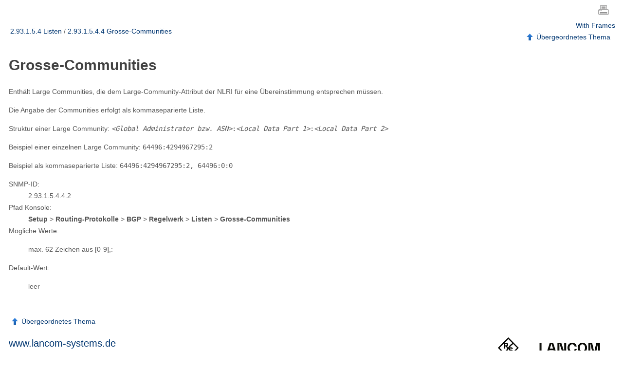

--- FILE ---
content_type: text/html
request_url: https://www.lancom-systems.de/docs/LCOS/menuereferenz/topics/2_93_1_5_4_4_2.html
body_size: 1595
content:

<!DOCTYPE html
  SYSTEM "about:legacy-compat">
<html xml:lang="de" lang="de">
<head><meta name="description" content=""></meta><meta http-equiv="Content-Type" content="text/html; charset=utf-8"></meta><title>2.93.1.5.4.4.2 Grosse-Communities</title><meta http-equiv="Content-Type" content="text/html; charset=utf-8"></meta><link rel="stylesheet" type="text/css" href="../oxygen-webhelp/resources/css/commonltr.css"><!----></link><link rel="stylesheet" type="text/css" href="../oxygen-webhelp/resources/css/webhelp_topic.css"><!----></link><link rel="stylesheet" type="text/css" href="../common_overwrite.css"></link><script type="text/javascript"><!--
          
          var prefix = "../index.html";
          
          --></script><script type="text/javascript" src="../oxygen-webhelp/resources/js/jquery-1.8.2.min.js"><!----></script><script type="text/javascript" src="../oxygen-webhelp/resources/js/jquery.cookie.js"><!----></script><script type="text/javascript" src="../oxygen-webhelp/resources/js/jquery-ui.custom.min.js"><!----></script><script type="text/javascript" charset="utf-8" src="../oxygen-webhelp/resources/js/webhelp_topic.js"><!----></script></head>
<body onload="highlightSearchTerm()" class="frmBody" id="this">
<table class="nav"><tbody><tr><td colspan="2"><div id="printlink"><a href="javascript:window.print();" title="Diese Seite drucken"></a></div><div id="permalink"><a href="#" title="Link zu dieser Seite"></a></div></td></tr><tr><td width="75%"><a class="navheader_parent_path" href="../topics/../topics/2_93_1_5_4.html" title="2.93.1.5.4 Listen">2.93.1.5.4 Listen</a> / <a class="navheader_parent_path" href="../topics/2_93_1_5_4_4.html" title="2.93.1.5.4.4 Grosse-Communities">2.93.1.5.4.4 Grosse-Communities</a></td><td><div class="navheader">
<span class="navparent"><a class="link" href="../topics/2_93_1_5_4_4.html" title="2.93.1.5.4.4 Grosse-Communities"><span class="navheader_label">Übergeordnetes Thema</span><span class="navheader_separator">: </span><span class="navheader_linktext">2.93.1.5.4.4 Grosse-Communities</span></a></span>  </div></td></tr></tbody></table>

  <h1 class="topictitle"><span class="ph uicontrol paramname">Grosse-Communities</span></h1>


  <div id="content"><div class="section paramdesc">
      <p class="p">Enthält Large Communities, die dem Large-Community-Attribut der NLRI für eine Übereinstimmung entsprechen müssen.</p>

      <p class="p">Die Angabe der Communities erfolgt als kommaseparierte Liste. </p>

      <p class="p">Struktur einer Large Community: <samp class="ph codeph"><em class="ph i">&lt;Global Administrator bzw. ASN&gt;</em>:<em class="ph i">&lt;Local Data Part 1&gt;</em>:<em class="ph i">&lt;Local Data
            Part 2&gt;</em></samp></p>

      <p class="p">Beispiel einer einzelnen Large Community: <samp class="ph codeph">64496:4294967295:2</samp></p>

      <p class="p">Beispiel als kommaseparierte Liste: <samp class="ph codeph">64496:4294967295:2, 64496:0:0</samp></p>

    </div>
<dl class="dl parml"><dt>SNMP-ID:</dt><dd>2.93.1.5.4.4.2 </dd>

      
      
      <dt>Pfad Konsole:</dt><dd><span class="ph uicontrol">Setup</span> &gt; <span class="ph uicontrol">Routing-Protokolle</span> &gt; <span class="ph uicontrol">BGP</span> &gt; <span class="ph uicontrol">Regelwerk</span> &gt; <span class="ph uicontrol">Listen</span> &gt; <span class="ph uicontrol">Grosse-Communities</span></dd>
      
    <dt>Mögliche Werte:</dt><dd><p class="p stringrange"><span>max. 62 Zeichen aus </span><span class="ph codeph charset">[0-9],:</span></p></dd><dt>Default-Wert:</dt><dd><dl><span class="empty">leer</span></dl></dd></dl></div>
<div class="related-links"></div>
<div class="navfooter"><!---->
<span class="navparent"><a class="link" href="../topics/2_93_1_5_4_4.html" title="2.93.1.5.4.4 Grosse-Communities"><span class="navheader_label">Übergeordnetes Thema</span><span class="navheader_separator">: </span><span class="navheader_linktext">2.93.1.5.4.4 Grosse-Communities</span></a></span>  </div><div class="footer"></div><div>
	<div style="float:left; width: 60%; position:relative;">
		<p style="font-size:15pt">
			<a href="https://www.lancom-systems.de" target="_blank">www.lancom-systems.de</a>
		</p>
		<p>LANCOM Systems GmbH | A Rohde &amp; Schwarz Company | Adenauerstr. 20/B2 | 52146 Würselen | Deutschland | E‑Mail <a href="mailto:info@lancom.de">info@lancom.de</a></p>
	</div>
	<div style="float:right; margin-right: 2.5%; margin-top: 20px">
		<a href="https://www.lancom-systems.de" target="_blank">
			<img src="../LANCOM_logo.png" alt="LANCOM Logo"></img>
		</a>
	</div>
</div>
</body>
</html>

--- FILE ---
content_type: text/css
request_url: https://www.lancom-systems.de/docs/LCOS/menuereferenz/oxygen-webhelp/resources/css/webhelp_topic.css
body_size: 2660
content:
/*

Oxygen Webhelp plugin
Copyright (c) 1998-2014 Syncro Soft SRL, Romania.  All rights reserved.
Licensed under the terms stated in the license file EULA_Webhelp.txt 
available in the base directory of this Oxygen Webhelp plugin.

*/

@import "print.css";

body {
  background-color:transparent;
  font-family: arial, helvetica, sans-serif;
  line-height:18px;
  font-size:12px;
}

a.link {
    text-decoration: none;
}

.navheader{
    min-width: 326px;
    text-align: right;
}
.navheader_linktext,
.navheader_separator{
    display: none;
}
.navnext a,.navprev a,.navparent a{
    padding-left: 15px;
    display: inline-block;
}
.navparent,.navprev,.navnext{
    background-repeat: no-repeat;
    margin-left: 5px;
    cursor: pointer;
    padding-right: 10px;
    padding-bottom: 5px;
    line-height: 16px;
    display: inline-block;
    text-indent: 3px;
    min-width: 16px;
    min-height: 16px;
}
.navparent{
    background-image: url('../img/nav_up16.png');
}
.navprev{
    background-image: url('../img/nav_left16.png');
}
.navnext{
    background-image: url('../img/nav_right16.png');
    float:right;
}

span.frames{ cursor:pointer; padding:0 5px 0 0; }

a:visited{
  color:#660066;        
}
a:hover{
  color:red;
}

a span.frames{
/*
 * Patch 18.08.2010 EXM-18336
 * color:navy;
 */
    color:#0000FF; 
    text-decoration:underline;
}
/*
 * Patch 18.08.2010 EXM-18336
 * a:hover{ 
 *    color:red; 
 *    text-decoration:underline;
 * }
 * 
 */

table.nav{
  width:100%;  
  vertical-align:middle;
}

table.nav td + td {
  text-align:left;
  padding:0 0.4em 0 0;
}

/*
 * Patch EXM-23770
 */
 .related-links{
   margin-top:30px;
}


/* Patch EXM-18336
 * h1.topictitle1 {
 *   color:black;
 *   background-color:#eee;  
 *   padding:0.3em 0 0 0.2em;
 *   margin:0 0.3em 0 0;
}
 */
h1.topictitle1 {
  color:black;
  background-color:#C0C0C0;
  font-size: 20px;  
  padding:0.4em 0 0.3em 0.7em;
  margin:0 0.3em 0 0;
}

.booklibrary {
    display:none;
}
.booktitlealt {
  color:black;
  font-size: 15px;
}

div.rate_page{float:left; width:400px; margin:40px 0 0 0;}
div.rate_response {color:#555; font-size:0.9em;}
.stars {
  position:absolute;
  width:105px;
  height:16px;
  left:140px;
  margin:-15px 0 0 0;
  background:url("../img/dot.png") no-repeat 0 1px;
  overflow:hidden;
  padding:0;
}

ul.stars li{  margin:0; height:20px; width:21px;position:absolute;float:left;list-style-type:none;}
ul.stars li a{ text-decoration:none; position:absolute; overflow:hidden; padding:0; margin:0;}
ul.stars li a:hover, ul.stars li a.show_star {
    text-decoration:none;
    background:url("../img/star.png") no-repeat 0 0;
    height:25px;
}
input {margin:14px 0 0 0;}
textarea.text-input{margin:4px 0 0 0; width:225px; height:100px; border:1px solid #ccc;}

a#star1 { width:18px; z-index:6;  }
a#star2 { width:40px; z-index:5; }
a#star3 { width:60px; z-index:4; }
a#star4 { width:80px; z-index:3; }
a#star5 { width:100px; z-index:2; }

div#rate_comment {clear:both; margin:14px 0 0 0;}
div.rate_response {margin:-14px 0 0 0; }
.small {font-size:0.9em;}
.hide {display:none;}
.show {display:block;}

/*----------------------*/


/*----------------
    The footer. 
-----------------*/
div.footer{  
  margin:2em 0.6em 1.5em 0;
  float:right;
  line-height:24px;
  color:#444;
  font-size:0.9em
}
div.footer a{text-decoration:none; color:#444}

.navfooter .navnext{
    float:none;
}
.navfooter{
  margin:3em 0 0 0; 
  padding:0.4em 0 0 0;
}

div.footer span.oXygenLogo img{  
  vertical-align:bottom;
  border:0;
}
div.footer span.xmlauthor{
  margin-bottom:14px;
}

#myPassword, #myUserName{
  width:100%;  
}

/*----------------*/
/*The copyright.*/
div, td{
    font-size:10pt;
}

div.copyright{
    font-size:8pt;
    padding-top:1em;
}
#nav_tree div.copyright{
    padding-top:0.2em;
    padding-left:1em;
}

/* Makes the titles stand-out */
h1.title,
h2.title{
    color:#333;
    background-color:#ececec;
    text-shadow:0 1px 0 #fff;
    padding: 0.4em 0.4em 0.4em 0.4em;
    box-shadow: 0 1px 2px #999;
}

/* The navigation tree classes */
#nav_tree > ul{
    border-top:1px solid gray;
    border-bottom:1px solid gray;
    margin-top: 0;
    margin-left: 0.5em;
    margin-right: 0.5em;
    min-width:300px;
    padding: 1em;
    font-size:10pt;
}

#content{
    border-left:0px solid gray;
    padding-left:1em;
}

#nav_tree ul ul{
    margin:0;
    padding:0;
}

#nav_tree form{
    margin-top:0.5em;
    margin-bottom:0.5em;
    padding-right:0.5em;
    text-align:right;
}
#nav_tree form input{
    font-size:8pt;
}

#nav_tree li {
    margin-top: 0.2em;
    margin-left: 1em;
    list-style-type:none;
}

/* The links */
#nav_tree a.nav_tree{
    color:black;
    background-color:inherit;
}

/* The selected page. */
#nav_tree li.nav_tree_last_open_book > a{
    background-color: #333399;
    color:white;
    text-decoration:none;
}

#nav_tree li:before{
    display:inline;
    vertical-align:text-bottom;
    padding-top:0.2em;
    padding-right:0.2em;
}


/* Title displayed over the tree area.*/
#nav_tree p.nav_title { 
    font-size: 14pt; 
    font-weight: bold; 
    margin: 0.5em;
}
#nav_tree p.nav_title a{ 
    text-decoration:none;
    color:black;
    background-color:inherit;
}

/* The path in the document displayed over the content.*/
div.nav_path{
    text-align:right;
}

.redX {
    color:red;
    background-color:inherit;
    font-size:1.2em;
}

.oXygenLogo {
    color:#1166DD;
    background-color:inherit;
    font-weight:bold;
    font-size:1.2em;
}

.highlight { 
    background-color: #FFFF88; 
}

#permalink>a {
  display: block;
  width: 16px;
  height: 16px;
  background: url("../img/link.png") no-repeat;
  float: right;
  font-size: xx-small;
  padding: 0 3px 0 3px;
  margin-right: 3px;
}

#printlink>a{
    display: block;
    width: 16px;
    height: 16px;
    background: url("../img/print.png") no-repeat;
    float: right;
    font-size: xx-small;
    padding: 0 3px 0 3px;
    margin-right: 3px;
}

/* Use the admonitions from the oXygen WebHelp resources. */
.warningtitle,
div[class="warning"]>h3{
    background-image:url("../img/warning.png") !important;
    background-repeat:no-repeat;
    padding:4px 4px 4px 23px;
}

.warningtitle {
    font-weight:bold;
}

.notetitle,
div[class="note"]>h3{
    background-image:url("../img/note.png") !important;
    background-repeat:no-repeat;
    padding:4px 4px 4px 23px;
}


.cautiontitle,
div[class="caution"]>h3 {
    background-image:url("../img/caution.png") !important;
    background-repeat:no-repeat;
    padding:4px 4px 4px 23px;
}

.importanttitle,
div[class="important"]>h3,
.attentiontitle,
div[class="attention"]>h3,
.noticetitle,
div[class="notice"]>h3{
    background-image:url("../img/important.png") !important;
    background-repeat:no-repeat;
    padding:4px 4px 4px 23px;
}

.remembertitle,
div[class="remember"]>h3{
    background-image:url("../img/remember.png") !important;
    background-repeat:no-repeat;
    padding:4px 4px 4px 23px;
}

.restrictiontitle,
div[class="restriction"]>h3{
    background-image:url("../img/restriction.png") !important;
    background-repeat:no-repeat;
    padding:4px 4px 4px 23px;
}

.dangertitle,
div[class="danger"]>h3{
    background-image:url("../img/danger.png") !important;
    background-repeat:no-repeat;
    padding:4px 4px 4px 23px;
}

.tiptitle,
div[class="tip"]>h3{
    background-image:url("../img/tip.png") !important;
    background-repeat:no-repeat;
    padding:4px 4px 4px 23px;
}

/*
 * Make the programlisting/codeblock stand-up.
 */
pre {
  padding: 0.5em;
  background-color: #EEE;
  overflow: auto;
  max-height: 600px;
  margin: 0.5em;
} 

/* OXYGEN PATCH START - EXM-18138 - Insert space between button image and button name. */
span.uicontrol > img {
  padding-right: 5px;
}
/* OXYGEN PATCH END - EXM-18138 */

/* OXYGEN PATCH START EXM-17248 - Center figure captions. */
div.fignone p.figcap {
  display:block;
  text-align:left;
  font-weight:bold;
  padding:2px 10px 5px 10px;
}

div.fignone p.figcapcenter {
  display:block;
  text-align:center;
  font-weight:bold;
  padding:2px 10px 5px 10px;
}

div.fignone p.figcapright {
  display:block;
  text-align:right;
  font-weight:bold;
  padding:2px 10px 5px 10px;
}

div.fignone p.figcapjustify {
  display:block;
  text-align:justify;
  font-weight:bold;
  padding:2px 10px 5px 10px;
}

div.fignone img {
  padding-top: 5px;
  padding-left: 10px;
  padding-right: 10px;
}
/* OXYGEN PATCH END EXM-17248 */

/* IE6 & IE7 style */
@media screen\9 {
    .navheader{
        width: 360px;
        text-align: right;
    }
    .navnext{
        background-image: url('../img/nav_right16.png');
        float:none;
    }
}

--- FILE ---
content_type: text/css
request_url: https://www.lancom-systems.de/docs/LCOS/menuereferenz/common_overwrite.css
body_size: 4480
content:
/*
     * Generated by oXygen Webhelp Skin Builder
     * http://www.oxygenxml.com/webhelp-skin-builder
     */

*|*:link {
	color:#003671;
	text-decoration: none;
	}

body {
    font-family: "Open Sans", arial, helvetica, sans-serif;
    line-height: 24px;
    font-size: 14px;
    color: #555555;
}

body > h1 {
    font-family: "Titillium Web", arial, helvetica, sans-serif;
    color: #414141;
    font-weight: 600; /*Semi-bold*/
    line-height: 45px;
    font-size: 30px;
}
div,
td {
    font-size: 14px;
    color: #555555;
}
/*
#splitterContainer [id=tree] > ul:first-child > li{
    font-family: "Open Sans", arial, helvetica, sans-serif;
    color: #003671;
    font-weight: 700; /\*Bold*\/
}*/
#splitterContainer .hasSubMenuClosed {
    background-color: inherit;
    font-family: "Open Sans", Helvetica, Arial, sans-serif;
    font-size: 14px;
    font-style: normal;
    font-variant: normal;
    background-image: url('oxygen-webhelp/resources/img/pfeil_blau_geschlossen.png');
    background-position: left center;
    padding-left: 14px;
}
#tree {
    padding-top: 20px;
}
#splitterContainer .hasSubMenuOpened {
    background-color: transparent;
    font-family: "Open Sans", Helvetica, Arial, sans-serif;
    font-size: 14px;
    /*font-weight: 400;*/
    font-style: normal;
    font-variant: normal;
    background-image: url('oxygen-webhelp/resources/img/pfeil_blau_offen.png');
    background-position: left center;
    background-repeat: no-repeat;
    padding-left: 14px;
    /*background-size: 16px 16px;*/
}
#splitterContainer .menuItemSelected {
    background-color: inherit;
    color: #003671;
    font-family: "Open Sans", Helvetica, Arial, sans-serif;
    font-size: 14px;
    font-weight: 700;
    font-style: normal;
    font-variant: normal;
}
#splitterContainer .topic {
    background-image: none;
}
a.xref {
    color: #003671;
    font-weight: 700;
    font-family: "Open Sans", arial, helvetica, sans-serif;
    font-style: normal;
    text-decoration: none;
    /*font-size: 14px;*/
}
a.xref:visited {
    color: #3b80c2;
    font-weight: 400;
    font-family: "Open Sans", arial, helvetica, sans-serif;
    font-style: normal;
    text-decoration: none;
    /*font-size: 14px;*/
}
a.xref:hover {
    color: #3b80c2;
    font-weight: 400;
    font-family: "Open Sans", arial, helvetica, sans-serif;
    font-style: normal;
    text-decoration: underline;
    /*font-size: 14px;*/
}
#splitterContainer .menuItemSelected:hover {
    color: #3b80c2;
    font-family: "Open Sans", Helvetica, Arial, sans-serif;
    font-size: 14px;
    font-weight: 700;
    font-style: normal;
    font-variant: normal;
    /*padding-top: 7px;*/
}
#splitterContainer .hasSubMenuClosed:hover {
    background-color: transparent;
    color: #3b80c2;
    font-family: "Open Sans", Helvetica, Arial, sans-serif;
    font-size: 14px;
    font-weight: 400;
    font-style: normal;
    font-variant: normal;
}
.frmBody {
    background-color: transparent;
    padding-top: 0px;
    padding-bottom: 0px;
    padding-right: 0px;
    padding-left: 10px;
}
.shortdesc {
    background-color: transparent;
    color: #555555;
    font-weight: 400;
    font-family: "Open Sans", arial, helvetica, sans-serif;
    font-style: normal;
    font-size: 14px;
    font-variant: normal;
}
.p {
    background-color: transparent;
    color: #555555;
    font-weight: 400;
    font-family: "Open Sans", arial, helvetica, sans-serif;
    font-style: normal;
    font-size: 14px;
}
.q {
    background-color: transparent;
}
.example {
    background-color: transparent;
    color: #555555;
    font-weight: 400;
    font-family: "Open Sans", arial, helvetica, sans-serif;
    font-style: normal;
    font-size: 14px;
}
.ul {
    background-color: transparent;
}
.ol {
    background-color: transparent;
}
.dl {
    background-color: transparent;
    color: #555555;
    font-weight: 400;
    font-family: "Open Sans", arial, helvetica, sans-serif;
    font-style: normal;
    font-size: 14px;
}
.dt {
    background-color: transparent;
    color: #555555;
    font-weight: 700;
    font-family: "Open Sans", arial, helvetica, sans-serif;
    font-style: normal;
    font-size: 14px;
}
.dd {
    background-color: transparent;
    color: #555555;
    font-weight: 400;
    font-family: "Open Sans", arial, helvetica, sans-serif;
    font-style: normal;
    font-size: 14px;
}
.keyword.apiname {
    background-color: transparent;
}
.p .image {
    background-color: transparent;
}
:not(p) > .image {
    background-color: transparent;
}
.fig.fignone {
    background-color: transparent;
}
.figcap {
    background-color: transparent;
}
.simpletable td {
    background-color: transparent;
}
.footer {
    background-color: transparent;
}
.footer a {
    background-color: transparent;
    color: #555555;
    font-weight: 400;
    font-family: "Open Sans", arial, helvetica, sans-serif;
    font-style: normal;
    font-size: 10.8px;
}
#header #productTitle H1 {
    background-color: transparent;
    font-size: 24px;
    margin-top: 20px;
    margin-right: 20px;
    margin-left: 0px;
    font-weight: 600;
    color: #414141;
    font-family: 'Titillium Web', Helvetica, Arial, sans-serif;
    font-style: normal;
    margin-bottom: 0px;
    font-variant: normal;
}
.booktitlealt {
    color: #414141;
    font-size: 24px;
    font-weight: 200;
}
#header #tocMenu {
    background-color: #ffffff;
    padding-left: 0px;
    padding-right: 0px;
    width: 170px;
    margin-left: 20px;
    height: 26px;
    font-family: 'Titillium Web', Helvetica, Arial, sans-serif;
}

/* Changed color to white from color: rgb(78, 78, 78); */
#header .navheader_parent_path {
    background-color: transparent;
    padding-top: 0px;
    padding-bottom: 0px;
    padding-right: 2px;
    padding-left: 4px;
    color: rgb(255, 255, 255);
    font-size: 11px;
    font-family: arial, helvetica, sans-serif;
    font-style: normal;
    font-weight: 400;
}
#header .link {
    background-color: transparent;
    font-size: 14px;
    color: #003671;
    font-family: "Open Sans", arial, helvetica, sans-serif;
    font-style: normal;
    font-weight: 400;
}
#splitterContainer .topic:not(.menuItemSelected) {
    background-color: transparent;
    font-weight: 400;
    font-family: "Open Sans", Helvetica, Arial, sans-serif;
    font-style: normal;
    font-size: 14px;
    font-variant: normal;
    font-weight: 400;
    text-align: start;
    text-decoration: none;
    line-height: 24px;
    text-shadow: none;
    /*   background-image: none; */
}

.title.topictitle1 {
    background-color: rgb(255, 255, 255);
    padding-top: 10px;
    padding-bottom: 10px;
    padding-right: 10px;
    padding-left: 0px;
    font-size: 25px;
    box-shadow: rgb(153, 153, 153) 0px 0px 0px 0px;
    margin-top: 0px;
    margin-left: -5px;
    color: #414141;
    font-family: "Titillium Web", arial, helvetica, sans-serif;
    font-style: normal;
    font-weight: 700;
    text-shadow: transparent 0px 0px 0px;
    line-height: 1em;
    text-align: initial;
    text-decoration: none;
    margin-bottom: 0px;
}
#header #lHeader {
    background-color: rgb(216, 230, 243);
    border-top-color: rgb(0, 0, 0);
    border-left-color: rgb(0, 0, 0);
    border-right-color: rgb(0, 0, 0);
    border-bottom-color: rgb(0, 0, 0);
    border-top-width: 0px;
    border-bottom-right-radius: 0px;
    border-bottom-width: 0px;
    border-bottom-left-radius: 0px;
    border-right-style: solid;
    border-top-right-radius: 0px;
    border-top-left-radius: 0px;
    border-top-style: solid;
    border-bottom-style: solid;
    border-right-width: 0px;
    border-left-style: solid;
    border-left-width: 0px;
}
.title.sectiontitle {
    padding-top: 6px;
    padding-bottom: 6px;
    padding-right: 6px;
    padding-left: 6px;
    font-size: 24px;
    box-shadow: transparent 0px 0px 0px 0px;
    color: #414141;
    font-family: "Titillium Web", arial, helvetica, sans-serif;
    font-style: normal;
    font-weight: 600;
}
.title.topictitle2 {
    background-color: rgb(236, 236, 236);
    padding-top: 6px;
    padding-bottom: 6px;
    padding-right: 6px;
    padding-left: 6px;
    font-size: 17px;
    box-shadow: transparent 0px 1px 2px 0px;
    color: #414141;
    font-family: "Titillium Web", arial, helvetica, sans-serif;
    font-style: normal;
    font-weight: 600;
}
.codeblock {
    background-color: rgb(230, 236, 245);
}
pre.screen {
    background-color: rgb(230, 236, 245);
    border-top-color: rgb(204, 204, 204);
    border-left-color: rgb(204, 204, 204);
    border-right-color: rgb(204, 204, 204);
    border-bottom-color: rgb(204, 204, 204);
    border-top-width: 0px;
    border-bottom-right-radius: 0px;
    border-bottom-width: 0px;
    border-bottom-left-radius: 0px;
    border-right-style: solid;
    border-top-right-radius: 0px;
    border-top-left-radius: 0px;
    border-top-style: solid;
    border-bottom-style: solid;
    border-right-width: 0px;
    border-left-style: solid;
    border-left-width: 0px;
}
.tablecap {
    background-color: rgba(0, 0, 0, 0);
    color: #555555;
    font-weight: 400;
    font-family: "Open Sans", arial, helvetica, sans-serif;
    font-style: normal;
    font-size: 14px;
}
.table {
    background-color: rgba(0, 0, 0, 0);
}
.table.nav {
    display: none;
}
th.entry {
    background-color: rgba(0, 0, 0, 0);
}
td.entry {
    background-color: rgba(0, 0, 0, 0);
}
#splitterContainer .splitbuttonV {
    background-color: rgba(0, 0, 0, 0);
}
.image {
    background-color: rgba(0, 0, 0, 0);
}
#header .tab.selectedTab {
    background-color: #3b80c2;
    padding-top: 5px;
    padding-bottom: 5px;
    padding-right: 0px;
    padding-left: 0px;
    font-size: 16px;
    margin-top: 0px;
    border-top-right-radius: 0px;
    border-top-left-radius: 0px;
    margin-right: 0px;
    color: rgb(255, 255, 255);
    font-family: 'Titillium Web', Helvetica, Arial, sans-serif;
    font-style: normal;
    font-weight: 400;
    text-shadow: transparent 0px 0px 0px;
    line-height: 1em;
    text-align: center;
    text-decoration: none;
    margin-bottom: 0px;
    border-top-width: 0px;
    border-bottom-right-radius: 0px;
    border-bottom-width: 0px;
    border-bottom-left-radius: 0px;
    border-right-width: 0px;
    border-left-width: 0px;
    border-color: #ffffff;
    border-style: solid;
}
#header #space {
    background-color: #3b80c2;
    height: 10px;
}
#header .tab:not(.selectedTab) {
    background-color: #65c0fe;
    margin-left: 0px;
    color: #ffffff;
    padding-top: 5px;
    padding-bottom: 5px;
    padding-right: 0px;
    padding-left: 0px;
    font-size: 16px;
    margin-top: 0px;
    border-top-right-radius: 0px;
    border-top-left-radius: 0px;
    font-family: 'Titillium Web', Helvetica, Arial, sans-serif;
    font-style: normal;
    font-weight: 400;
    text-shadow: transparent 0px 0px 0px;
    line-height: 1em;
    text-align: center;
    text-decoration: none;
    margin-bottom: 0px;
    border-top-width: 0px;
    border-bottom-right-radius: 0px;
    border-bottom-width: 0px;
    border-bottom-left-radius: 0px;
    border-right-width: 0px;
    border-color: #ffffff;
    border-style: solid;
}
#splitterContainer #leftPane {
    background-color: rgb(242, 245, 250);
    border-top-color: rgb(230, 236, 245);
    border-left-color: rgb(255, 255, 255);
    border-right-color: rgb(255, 255, 255);
    border-bottom-color: rgb(255, 255, 255);
    border-top-width: 0px;
    border-bottom-right-radius: 0px;
    border-bottom-width: 0px;
    border-bottom-left-radius: 0px;
    border-right-style: solid;
    border-top-right-radius: 0px;
    border-top-left-radius: 0px;
    border-top-style: solid;
    border-bottom-style: solid;
    border-right-width: 0px;
    border-left-style: solid;
    border-left-width: 0px;
}
#splitterContainer .splitbarV {
    background-color: rgb(242, 245, 250);
    border-top-color: rgb(0, 0, 0);
    border-left-color: rgb(238, 238, 238);
    border-right-color: rgb(204, 204, 204);
    border-bottom-color: rgb(0, 0, 0);
    border-top-width: 0px;
    border-bottom-right-radius: 0px;
    border-bottom-width: 0px;
    border-bottom-left-radius: 0px;
    border-right-style: solid;
    border-top-right-radius: 0px;
    border-top-left-radius: 0px;
    border-top-style: none;
    border-bottom-style: none;
    border-right-width: 1px;
    border-left-style: solid;
    border-left-width: 0px;
}
.navparent {
    background-image: url('[data-uri]');
}
.navprev {
    background-image: url('[data-uri]');
}
.navnext {
    background-image: url('[data-uri]');
}
#oldFrames {
    background-image: url('[data-uri]');
}
#printlink a {
    /*    background-image: url('[data-uri]');
*/
    background-image: url('oxygen-webhelp/resources/img/printer.png');
    background-size: 22px 19px;
    width: 24px;
    height: 24px;
    margin-right: 10px;
    margin-bottom: 2px;
}
#permalink a {
    background-image: url('[data-uri]');
}
#header #customLogo {
    /*background-image: url('oxygen-webhelp/resources/img/LANCOM_Logo.png');*/
    background-image: url('LANCOM_Logo.png');
    background-size: contain;
    width: 168px;
    height: 43px;
    margin-top: 20px;
    margin-left: 20px;
    display: inline-block;
}
#splitterContainer .topic:not(.menuItemSelected):hover {
    color: #3b80c2;
    font-family: "Open Sans", Helvetica, Arial, sans-serif;
    font-style: normal;
    font-size: 14px;
    font-variant: normal;
}
#splitterContainer .hasSubMenuOpened:hover {
    background-color: transparent;
    color: #3b80c2;
    font-family: "Open Sans", Helvetica, Arial, sans-serif;
    font-size: 14px;
    font-weight: 400;
    font-style: normal;
    font-variant: normal;
}
a.xref:active {
    color: #3b80c2;
    font-weight: 400;
    font-family: "Open Sans", arial, helvetica, sans-serif;
    font-style: normal;
    font-size: 14px;
}
span.uicontrol {
    font-weight: 700;
    font-family: inherit;
    font-style: normal;
}
span.wintitle {
    font-weight: 400;
    font-family: "Titillium Web", arial, helvetica, sans-serif;
    font-style: normal;
    font-size: 14px;
}
.notetitle,
div[class = "note"] > h3 {
    background-image: url("oxygen-webhelp/resources/img/Anmerkung.svg") !important;
    background-size: 22px 22px;
    padding-left: 23px;
    color: #555555;
}

table.tool {
    background-color: #ffffff;
}

#productTitle {
    padding-left: 0px;
}

#productToolbar {
    height: 26px;
    background-color: #ffffff;
}

/*#contentBlock a:hover,
a.link:hover {
    color: #3b80c2 !important;
    text-decoration: underline !important;
}
*/
#contentBlock li span {
    padding-left: 14px;
}
.ullinks {
    color: #003671;
    text-decoration: none !important;
    font-weight: 400;
    font-family: "Open Sans", arial, helvetica, sans-serif;
}

a:hover{
  color:#3b80c2;
  text-decoration:underline !important;
}
a span.frames{
    color:#003671; 
    text-decoration:none !important;
}

.related-links{
   text-decoration:none !important;;
}

a:visited{
  color:#3b80c2;
  text-decoration:none !important;;
}

a.foundResult{
    color:#003671;
    text-decoration:none;
}
a.foundResult:visited{
    color:#3b80c2;
    text-decoration:none;
}
a.foundResult:hover{
    color:#3b80c2;
    text-decoration:underline;
}

/*a:link .not:[id=tree] {
  font-weight: bold;
  text-decoration:none;
  font-family: "Open Sans", arial, helvetica, sans-serif;
  color: #003671;
}
*/
li {

    list-style: none;

}
div, td {
    font-size: 14px;
    color: #555555;
}
#contentBlock {
    font-size: 14px;
    font-family: "Open Sans", arial, helvetica, sans-serif;
}

#expnd #collapseAllLink, #expnd #expandAllLink {
    display: inline-block;
    margin-top: -20px;
    width: 95px;
    height: 16px;
    line-height: 16px;
    color: #8c8c8c;
    font-size: 12px;
    font-family: "Open Sans", arial, helvetica, sans-serif;
}
#expandAllLink {
    background-image: none;
    color: #8c8c8c;
    font-size: 12px;
    font-family: "Open Sans", arial, helvetica, sans-serif;
    line-height: 16px;
}
#collapseAllLink {
    background-image: none;
    color: #8c8c8c;
    font-size: 12px;
    font-family: "Open Sans", arial, helvetica, sans-serif;
    line-height: 16px;
}

#content {
    padding-left: 0em;
}

--- FILE ---
content_type: text/javascript
request_url: https://www.lancom-systems.de/docs/LCOS/menuereferenz/oxygen-webhelp/resources/js/webhelp_topic.js
body_size: 1383
content:
/*

Oxygen Webhelp plugin
Copyright (c) 1998-2014 Syncro Soft SRL, Romania.  All rights reserved.
Licensed under the terms stated in the license file EULA_Webhelp.txt 
available in the base directory of this Oxygen Webhelp plugin.

*/

/**
 * @description Get location used for "Link to this page"
 * @param currentUrl URL of current loaded page (frame)
 * @returns {string|*}
 */
function getPath(currentUrl) {
    //With Frames
    if (/MSIE (\d+\.\d+);/.test(navigator.userAgent) && location.hostname == '' && currentUrl.search("/") == '0') {
        currentUrl = currentUrl.substr(1);
    }
    path = prefix + "?q=" + currentUrl;
    return path;
}

/**
 * @description Highlight searched words
 * @param words {array} words to be highlighted
 */
function highlightSearchTerm(words) {
    if (top==self) {
        if (words != null) {
            // highlight each term in the content view
            $('#frm').contents().find('body').removeHighlight();
            for (i = 0; i < words.length; i++) {
                debug('highlight(' + words[i] + ');');
                $('#frm').contents().find('body').highlight(words[i]);
            }
        }
    } else {
        // For index with frames
        if (parent.termsToHighlight != null) {
            // highlight each term in the content view
            for (i = 0; i < parent.termsToHighlight.length; i++) {
                $('*', window.parent.contentwin.document).highlight(parent.termsToHighlight[i]);
            }
        }
    }
}

$(document).ready(function () {
    $('#permalink').show();
    if ($('#permalink').length > 0) {
        if (window.top !== window.self) {
            if (window.parent.location.protocol != 'file:' && typeof window.parent.location.protocol != 'undefined') {
                $('#permalink>a').attr('href', window.parent.location.pathname + '?q=' + window.location.pathname);
                $('#permalink>a').attr('target', '_blank');
            } else {
                $('#permalink').hide();
            }
        } else {
            $("<div class='frames'><div class='wFrames'><a href=" + getPath(location.pathname) + ">With Frames</a></div></div>").prependTo('.navheader');							        
            $('#permalink').hide();
        }
    }
    
    // Expand toc in case there are frames.
    if (top !== self && window.parent.tocwin) {
        if (typeof window.parent.tocwin.markSelectItem === 'function') {
            window.parent.tocwin.markSelectItem(window.location.href);
        }
    }

    // Click on navigation links without text 	     
    $('.navparent,.navprev,.navnext').unbind('click').bind('click', function(){
        $(this).find('a')[0].click();
	});
	
	// Hide text of navigation links if window width less than 700px
	var navLinks = $(".navparent a,.navprev a,.navnext a");
	var wWidth = $(window).width();
	if (wWidth >= 700) {
        navLinks.show();
    } else {
        navLinks.hide();
    }

	/**
     * @description Scroll to anchor. Get anchor from iframe source and scroll to this.
     *              This is necessary because Chrome doesn't scroll to this
     */
    function scrollToAnchor() {
        var anchor = window.location.hash;
        var position = $(anchor).position();
        if(position!==undefined) {
            $(window).scrollTop(position.top);
        }
    }

	/**
     * Invoke scrollToAnchor after document is completely loaded
     */
    setTimeout(scrollToAnchor, 100);

});